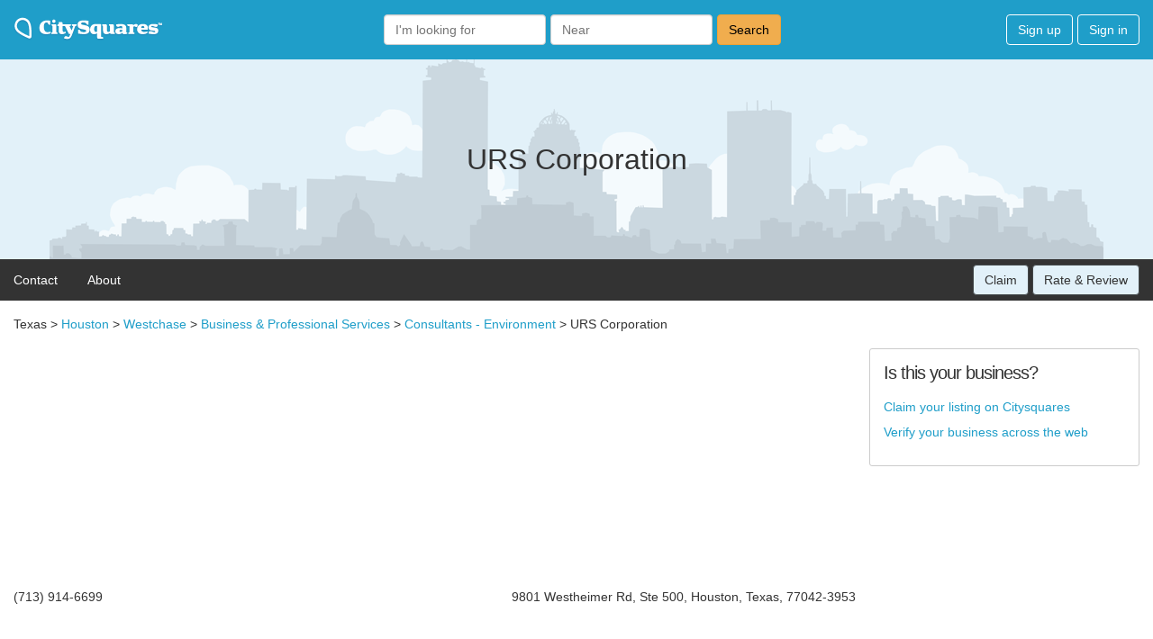

--- FILE ---
content_type: text/html; charset=utf-8
request_url: https://www.google.com/recaptcha/api2/aframe
body_size: 268
content:
<!DOCTYPE HTML><html><head><meta http-equiv="content-type" content="text/html; charset=UTF-8"></head><body><script nonce="rHkm5oO0_zVTL8X3whqVvQ">/** Anti-fraud and anti-abuse applications only. See google.com/recaptcha */ try{var clients={'sodar':'https://pagead2.googlesyndication.com/pagead/sodar?'};window.addEventListener("message",function(a){try{if(a.source===window.parent){var b=JSON.parse(a.data);var c=clients[b['id']];if(c){var d=document.createElement('img');d.src=c+b['params']+'&rc='+(localStorage.getItem("rc::a")?sessionStorage.getItem("rc::b"):"");window.document.body.appendChild(d);sessionStorage.setItem("rc::e",parseInt(sessionStorage.getItem("rc::e")||0)+1);localStorage.setItem("rc::h",'1768960763677');}}}catch(b){}});window.parent.postMessage("_grecaptcha_ready", "*");}catch(b){}</script></body></html>